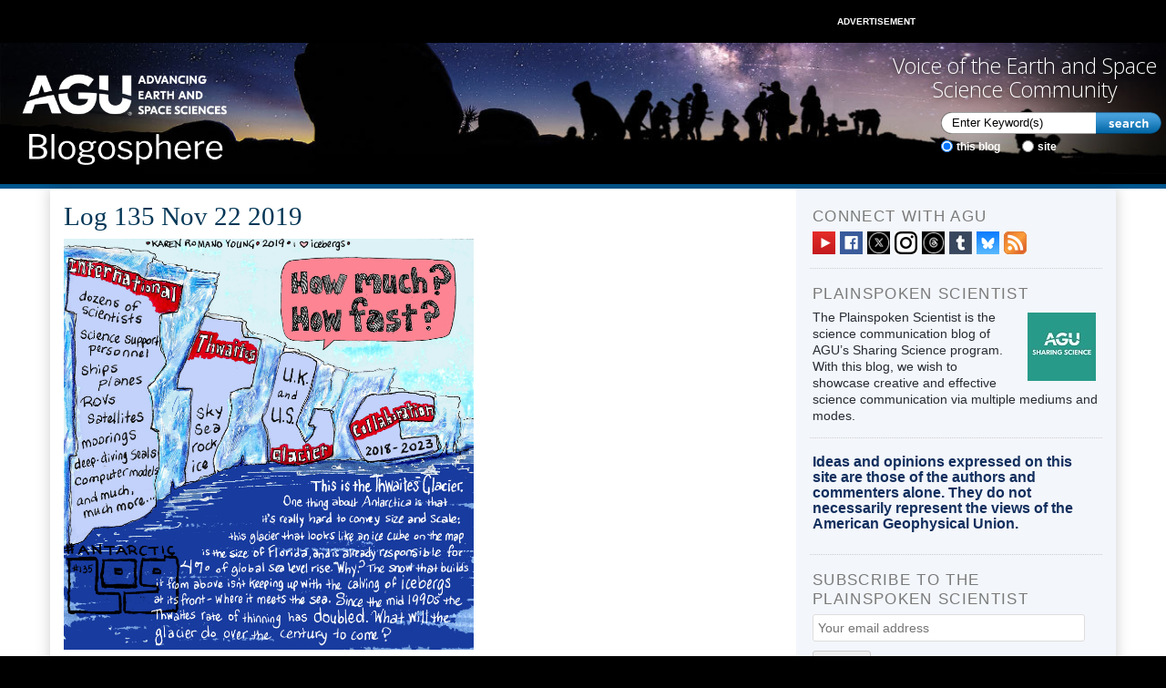

--- FILE ---
content_type: text/html; charset=UTF-8
request_url: https://blogs.agu.org/sciencecommunication/2022/01/17/antarcticlog-crossing-the-drake-passsage/log-135-nov-22-2019-2/
body_size: 12125
content:
<!DOCTYPE html>
<html lang="en-US" xmlns:fb="https://www.facebook.com/2008/fbml" xmlns:addthis="https://www.addthis.com/help/api-spec"  class="no-js no-svg">
    <head>
        <meta charset="UTF-8">
        <meta name="viewport" content="width=device-width, initial-scale=1">
        <link rel="profile" href="http://gmpg.org/xfn/11">
        <meta http-equiv="Content-Type" content="text/html; charset=UTF-8" />
        <meta name="google-site-verification" content="dd7CSbLLRz4ds3YDOu9DlpNFl32mBlYto94Oco6cFaM" />
        <title>
            Log 135 Nov 22 2019 - The Plainspoken Scientist - AGU Blogosphere        </title>
        <meta name="generator" content="WordPress 6.8.3" />
                	<style>img:is([sizes="auto" i], [sizes^="auto," i]) { contain-intrinsic-size: 3000px 1500px }</style>
	
<!-- The SEO Framework by Sybre Waaijer -->
<meta name="robots" content="noindex,max-snippet:-1,max-image-preview:large,max-video-preview:-1" />
<meta property="og:type" content="article" />
<meta property="og:locale" content="en_US" />
<meta property="og:site_name" content="The Plainspoken Scientist" />
<meta property="og:title" content="Log 135 Nov 22 2019" />
<meta property="og:url" content="https://blogs.agu.org/sciencecommunication/2022/01/17/antarcticlog-crossing-the-drake-passsage/log-135-nov-22-2019-2/" />
<meta property="og:image" content="https://blogs.agu.org/sciencecommunication/files/2022/01/Log-135-Nov-22-2019.jpg" />
<meta property="og:image:width" content="1788" />
<meta property="og:image:height" content="1791" />
<meta property="article:published_time" content="2022-01-17T19:36:11+00:00" />
<meta property="article:modified_time" content="2022-01-17T19:36:11+00:00" />
<meta name="twitter:card" content="summary_large_image" />
<meta name="twitter:title" content="Log 135 Nov 22 2019" />
<meta name="twitter:image" content="https://blogs.agu.org/sciencecommunication/files/2022/01/Log-135-Nov-22-2019.jpg" />
<script type="application/ld+json">{"@context":"https://schema.org","@graph":[{"@type":"WebSite","@id":"https://blogs.agu.org/sciencecommunication/#/schema/WebSite","url":"https://blogs.agu.org/sciencecommunication/","name":"The Plainspoken Scientist","description":"By AGU staff and collaborators","inLanguage":"en-US","potentialAction":{"@type":"SearchAction","target":{"@type":"EntryPoint","urlTemplate":"https://blogs.agu.org/sciencecommunication/search/{search_term_string}/"},"query-input":"required name=search_term_string"},"publisher":{"@type":"Organization","@id":"https://blogs.agu.org/sciencecommunication/#/schema/Organization","name":"The Plainspoken Scientist","url":"https://blogs.agu.org/sciencecommunication/","logo":{"@type":"ImageObject","url":"https://blogs.agu.org/sciencecommunication/files/2020/04/cropped-AGU_favicon-512x512-1.jpg","contentUrl":"https://blogs.agu.org/sciencecommunication/files/2020/04/cropped-AGU_favicon-512x512-1.jpg","width":512,"height":512}}},{"@type":"WebPage","@id":"https://blogs.agu.org/sciencecommunication/2022/01/17/antarcticlog-crossing-the-drake-passsage/log-135-nov-22-2019-2/","url":"https://blogs.agu.org/sciencecommunication/2022/01/17/antarcticlog-crossing-the-drake-passsage/log-135-nov-22-2019-2/","name":"Log 135 Nov 22 2019 - The Plainspoken Scientist","inLanguage":"en-US","isPartOf":{"@id":"https://blogs.agu.org/sciencecommunication/#/schema/WebSite"},"breadcrumb":{"@type":"BreadcrumbList","@id":"https://blogs.agu.org/sciencecommunication/#/schema/BreadcrumbList","itemListElement":[{"@type":"ListItem","position":1,"item":"https://blogs.agu.org/sciencecommunication/","name":"The Plainspoken Scientist"},{"@type":"ListItem","position":2,"name":"Log 135 Nov 22 2019"}]},"potentialAction":{"@type":"ReadAction","target":"https://blogs.agu.org/sciencecommunication/2022/01/17/antarcticlog-crossing-the-drake-passsage/log-135-nov-22-2019-2/"},"datePublished":"2022-01-17T19:36:11+00:00","dateModified":"2022-01-17T19:36:11+00:00","author":{"@type":"Person","@id":"https://blogs.agu.org/sciencecommunication/#/schema/Person/e7090c135fa04a26d171cc052bcfe878","name":"Shane Hanlon"}}]}</script>
<!-- / The SEO Framework by Sybre Waaijer | 4.58ms meta | 0.08ms boot -->

<link rel='dns-prefetch' href='//fonts.googleapis.com' />
<link rel="alternate" type="application/rss+xml" title="The Plainspoken Scientist &raquo; Feed" href="https://blogs.agu.org/sciencecommunication/feed/" />
<link rel="alternate" type="application/rss+xml" title="The Plainspoken Scientist &raquo; Comments Feed" href="https://blogs.agu.org/sciencecommunication/comments/feed/" />
<link rel="alternate" type="application/rss+xml" title="The Plainspoken Scientist &raquo; Log 135 Nov 22 2019 Comments Feed" href="https://blogs.agu.org/sciencecommunication/2022/01/17/antarcticlog-crossing-the-drake-passsage/log-135-nov-22-2019-2/feed/" />
<script type="text/javascript">
/* <![CDATA[ */
window._wpemojiSettings = {"baseUrl":"https:\/\/s.w.org\/images\/core\/emoji\/16.0.1\/72x72\/","ext":".png","svgUrl":"https:\/\/s.w.org\/images\/core\/emoji\/16.0.1\/svg\/","svgExt":".svg","source":{"concatemoji":"https:\/\/blogs.agu.org\/sciencecommunication\/wp-includes\/js\/wp-emoji-release.min.js?ver=6.8.3"}};
/*! This file is auto-generated */
!function(s,n){var o,i,e;function c(e){try{var t={supportTests:e,timestamp:(new Date).valueOf()};sessionStorage.setItem(o,JSON.stringify(t))}catch(e){}}function p(e,t,n){e.clearRect(0,0,e.canvas.width,e.canvas.height),e.fillText(t,0,0);var t=new Uint32Array(e.getImageData(0,0,e.canvas.width,e.canvas.height).data),a=(e.clearRect(0,0,e.canvas.width,e.canvas.height),e.fillText(n,0,0),new Uint32Array(e.getImageData(0,0,e.canvas.width,e.canvas.height).data));return t.every(function(e,t){return e===a[t]})}function u(e,t){e.clearRect(0,0,e.canvas.width,e.canvas.height),e.fillText(t,0,0);for(var n=e.getImageData(16,16,1,1),a=0;a<n.data.length;a++)if(0!==n.data[a])return!1;return!0}function f(e,t,n,a){switch(t){case"flag":return n(e,"\ud83c\udff3\ufe0f\u200d\u26a7\ufe0f","\ud83c\udff3\ufe0f\u200b\u26a7\ufe0f")?!1:!n(e,"\ud83c\udde8\ud83c\uddf6","\ud83c\udde8\u200b\ud83c\uddf6")&&!n(e,"\ud83c\udff4\udb40\udc67\udb40\udc62\udb40\udc65\udb40\udc6e\udb40\udc67\udb40\udc7f","\ud83c\udff4\u200b\udb40\udc67\u200b\udb40\udc62\u200b\udb40\udc65\u200b\udb40\udc6e\u200b\udb40\udc67\u200b\udb40\udc7f");case"emoji":return!a(e,"\ud83e\udedf")}return!1}function g(e,t,n,a){var r="undefined"!=typeof WorkerGlobalScope&&self instanceof WorkerGlobalScope?new OffscreenCanvas(300,150):s.createElement("canvas"),o=r.getContext("2d",{willReadFrequently:!0}),i=(o.textBaseline="top",o.font="600 32px Arial",{});return e.forEach(function(e){i[e]=t(o,e,n,a)}),i}function t(e){var t=s.createElement("script");t.src=e,t.defer=!0,s.head.appendChild(t)}"undefined"!=typeof Promise&&(o="wpEmojiSettingsSupports",i=["flag","emoji"],n.supports={everything:!0,everythingExceptFlag:!0},e=new Promise(function(e){s.addEventListener("DOMContentLoaded",e,{once:!0})}),new Promise(function(t){var n=function(){try{var e=JSON.parse(sessionStorage.getItem(o));if("object"==typeof e&&"number"==typeof e.timestamp&&(new Date).valueOf()<e.timestamp+604800&&"object"==typeof e.supportTests)return e.supportTests}catch(e){}return null}();if(!n){if("undefined"!=typeof Worker&&"undefined"!=typeof OffscreenCanvas&&"undefined"!=typeof URL&&URL.createObjectURL&&"undefined"!=typeof Blob)try{var e="postMessage("+g.toString()+"("+[JSON.stringify(i),f.toString(),p.toString(),u.toString()].join(",")+"));",a=new Blob([e],{type:"text/javascript"}),r=new Worker(URL.createObjectURL(a),{name:"wpTestEmojiSupports"});return void(r.onmessage=function(e){c(n=e.data),r.terminate(),t(n)})}catch(e){}c(n=g(i,f,p,u))}t(n)}).then(function(e){for(var t in e)n.supports[t]=e[t],n.supports.everything=n.supports.everything&&n.supports[t],"flag"!==t&&(n.supports.everythingExceptFlag=n.supports.everythingExceptFlag&&n.supports[t]);n.supports.everythingExceptFlag=n.supports.everythingExceptFlag&&!n.supports.flag,n.DOMReady=!1,n.readyCallback=function(){n.DOMReady=!0}}).then(function(){return e}).then(function(){var e;n.supports.everything||(n.readyCallback(),(e=n.source||{}).concatemoji?t(e.concatemoji):e.wpemoji&&e.twemoji&&(t(e.twemoji),t(e.wpemoji)))}))}((window,document),window._wpemojiSettings);
/* ]]> */
</script>
<style id='wp-emoji-styles-inline-css' type='text/css'>

	img.wp-smiley, img.emoji {
		display: inline !important;
		border: none !important;
		box-shadow: none !important;
		height: 1em !important;
		width: 1em !important;
		margin: 0 0.07em !important;
		vertical-align: -0.1em !important;
		background: none !important;
		padding: 0 !important;
	}
</style>
<link rel='stylesheet' id='wp-block-library-css' href='https://blogs.agu.org/sciencecommunication/wp-includes/css/dist/block-library/style.min.css?ver=6.8.3' type='text/css' media='all' />
<style id='classic-theme-styles-inline-css' type='text/css'>
/*! This file is auto-generated */
.wp-block-button__link{color:#fff;background-color:#32373c;border-radius:9999px;box-shadow:none;text-decoration:none;padding:calc(.667em + 2px) calc(1.333em + 2px);font-size:1.125em}.wp-block-file__button{background:#32373c;color:#fff;text-decoration:none}
</style>
<style id='global-styles-inline-css' type='text/css'>
:root{--wp--preset--aspect-ratio--square: 1;--wp--preset--aspect-ratio--4-3: 4/3;--wp--preset--aspect-ratio--3-4: 3/4;--wp--preset--aspect-ratio--3-2: 3/2;--wp--preset--aspect-ratio--2-3: 2/3;--wp--preset--aspect-ratio--16-9: 16/9;--wp--preset--aspect-ratio--9-16: 9/16;--wp--preset--color--black: #000000;--wp--preset--color--cyan-bluish-gray: #abb8c3;--wp--preset--color--white: #ffffff;--wp--preset--color--pale-pink: #f78da7;--wp--preset--color--vivid-red: #cf2e2e;--wp--preset--color--luminous-vivid-orange: #ff6900;--wp--preset--color--luminous-vivid-amber: #fcb900;--wp--preset--color--light-green-cyan: #7bdcb5;--wp--preset--color--vivid-green-cyan: #00d084;--wp--preset--color--pale-cyan-blue: #8ed1fc;--wp--preset--color--vivid-cyan-blue: #0693e3;--wp--preset--color--vivid-purple: #9b51e0;--wp--preset--gradient--vivid-cyan-blue-to-vivid-purple: linear-gradient(135deg,rgba(6,147,227,1) 0%,rgb(155,81,224) 100%);--wp--preset--gradient--light-green-cyan-to-vivid-green-cyan: linear-gradient(135deg,rgb(122,220,180) 0%,rgb(0,208,130) 100%);--wp--preset--gradient--luminous-vivid-amber-to-luminous-vivid-orange: linear-gradient(135deg,rgba(252,185,0,1) 0%,rgba(255,105,0,1) 100%);--wp--preset--gradient--luminous-vivid-orange-to-vivid-red: linear-gradient(135deg,rgba(255,105,0,1) 0%,rgb(207,46,46) 100%);--wp--preset--gradient--very-light-gray-to-cyan-bluish-gray: linear-gradient(135deg,rgb(238,238,238) 0%,rgb(169,184,195) 100%);--wp--preset--gradient--cool-to-warm-spectrum: linear-gradient(135deg,rgb(74,234,220) 0%,rgb(151,120,209) 20%,rgb(207,42,186) 40%,rgb(238,44,130) 60%,rgb(251,105,98) 80%,rgb(254,248,76) 100%);--wp--preset--gradient--blush-light-purple: linear-gradient(135deg,rgb(255,206,236) 0%,rgb(152,150,240) 100%);--wp--preset--gradient--blush-bordeaux: linear-gradient(135deg,rgb(254,205,165) 0%,rgb(254,45,45) 50%,rgb(107,0,62) 100%);--wp--preset--gradient--luminous-dusk: linear-gradient(135deg,rgb(255,203,112) 0%,rgb(199,81,192) 50%,rgb(65,88,208) 100%);--wp--preset--gradient--pale-ocean: linear-gradient(135deg,rgb(255,245,203) 0%,rgb(182,227,212) 50%,rgb(51,167,181) 100%);--wp--preset--gradient--electric-grass: linear-gradient(135deg,rgb(202,248,128) 0%,rgb(113,206,126) 100%);--wp--preset--gradient--midnight: linear-gradient(135deg,rgb(2,3,129) 0%,rgb(40,116,252) 100%);--wp--preset--font-size--small: 13px;--wp--preset--font-size--medium: 20px;--wp--preset--font-size--large: 36px;--wp--preset--font-size--x-large: 42px;--wp--preset--spacing--20: 0.44rem;--wp--preset--spacing--30: 0.67rem;--wp--preset--spacing--40: 1rem;--wp--preset--spacing--50: 1.5rem;--wp--preset--spacing--60: 2.25rem;--wp--preset--spacing--70: 3.38rem;--wp--preset--spacing--80: 5.06rem;--wp--preset--shadow--natural: 6px 6px 9px rgba(0, 0, 0, 0.2);--wp--preset--shadow--deep: 12px 12px 50px rgba(0, 0, 0, 0.4);--wp--preset--shadow--sharp: 6px 6px 0px rgba(0, 0, 0, 0.2);--wp--preset--shadow--outlined: 6px 6px 0px -3px rgba(255, 255, 255, 1), 6px 6px rgba(0, 0, 0, 1);--wp--preset--shadow--crisp: 6px 6px 0px rgba(0, 0, 0, 1);}:where(.is-layout-flex){gap: 0.5em;}:where(.is-layout-grid){gap: 0.5em;}body .is-layout-flex{display: flex;}.is-layout-flex{flex-wrap: wrap;align-items: center;}.is-layout-flex > :is(*, div){margin: 0;}body .is-layout-grid{display: grid;}.is-layout-grid > :is(*, div){margin: 0;}:where(.wp-block-columns.is-layout-flex){gap: 2em;}:where(.wp-block-columns.is-layout-grid){gap: 2em;}:where(.wp-block-post-template.is-layout-flex){gap: 1.25em;}:where(.wp-block-post-template.is-layout-grid){gap: 1.25em;}.has-black-color{color: var(--wp--preset--color--black) !important;}.has-cyan-bluish-gray-color{color: var(--wp--preset--color--cyan-bluish-gray) !important;}.has-white-color{color: var(--wp--preset--color--white) !important;}.has-pale-pink-color{color: var(--wp--preset--color--pale-pink) !important;}.has-vivid-red-color{color: var(--wp--preset--color--vivid-red) !important;}.has-luminous-vivid-orange-color{color: var(--wp--preset--color--luminous-vivid-orange) !important;}.has-luminous-vivid-amber-color{color: var(--wp--preset--color--luminous-vivid-amber) !important;}.has-light-green-cyan-color{color: var(--wp--preset--color--light-green-cyan) !important;}.has-vivid-green-cyan-color{color: var(--wp--preset--color--vivid-green-cyan) !important;}.has-pale-cyan-blue-color{color: var(--wp--preset--color--pale-cyan-blue) !important;}.has-vivid-cyan-blue-color{color: var(--wp--preset--color--vivid-cyan-blue) !important;}.has-vivid-purple-color{color: var(--wp--preset--color--vivid-purple) !important;}.has-black-background-color{background-color: var(--wp--preset--color--black) !important;}.has-cyan-bluish-gray-background-color{background-color: var(--wp--preset--color--cyan-bluish-gray) !important;}.has-white-background-color{background-color: var(--wp--preset--color--white) !important;}.has-pale-pink-background-color{background-color: var(--wp--preset--color--pale-pink) !important;}.has-vivid-red-background-color{background-color: var(--wp--preset--color--vivid-red) !important;}.has-luminous-vivid-orange-background-color{background-color: var(--wp--preset--color--luminous-vivid-orange) !important;}.has-luminous-vivid-amber-background-color{background-color: var(--wp--preset--color--luminous-vivid-amber) !important;}.has-light-green-cyan-background-color{background-color: var(--wp--preset--color--light-green-cyan) !important;}.has-vivid-green-cyan-background-color{background-color: var(--wp--preset--color--vivid-green-cyan) !important;}.has-pale-cyan-blue-background-color{background-color: var(--wp--preset--color--pale-cyan-blue) !important;}.has-vivid-cyan-blue-background-color{background-color: var(--wp--preset--color--vivid-cyan-blue) !important;}.has-vivid-purple-background-color{background-color: var(--wp--preset--color--vivid-purple) !important;}.has-black-border-color{border-color: var(--wp--preset--color--black) !important;}.has-cyan-bluish-gray-border-color{border-color: var(--wp--preset--color--cyan-bluish-gray) !important;}.has-white-border-color{border-color: var(--wp--preset--color--white) !important;}.has-pale-pink-border-color{border-color: var(--wp--preset--color--pale-pink) !important;}.has-vivid-red-border-color{border-color: var(--wp--preset--color--vivid-red) !important;}.has-luminous-vivid-orange-border-color{border-color: var(--wp--preset--color--luminous-vivid-orange) !important;}.has-luminous-vivid-amber-border-color{border-color: var(--wp--preset--color--luminous-vivid-amber) !important;}.has-light-green-cyan-border-color{border-color: var(--wp--preset--color--light-green-cyan) !important;}.has-vivid-green-cyan-border-color{border-color: var(--wp--preset--color--vivid-green-cyan) !important;}.has-pale-cyan-blue-border-color{border-color: var(--wp--preset--color--pale-cyan-blue) !important;}.has-vivid-cyan-blue-border-color{border-color: var(--wp--preset--color--vivid-cyan-blue) !important;}.has-vivid-purple-border-color{border-color: var(--wp--preset--color--vivid-purple) !important;}.has-vivid-cyan-blue-to-vivid-purple-gradient-background{background: var(--wp--preset--gradient--vivid-cyan-blue-to-vivid-purple) !important;}.has-light-green-cyan-to-vivid-green-cyan-gradient-background{background: var(--wp--preset--gradient--light-green-cyan-to-vivid-green-cyan) !important;}.has-luminous-vivid-amber-to-luminous-vivid-orange-gradient-background{background: var(--wp--preset--gradient--luminous-vivid-amber-to-luminous-vivid-orange) !important;}.has-luminous-vivid-orange-to-vivid-red-gradient-background{background: var(--wp--preset--gradient--luminous-vivid-orange-to-vivid-red) !important;}.has-very-light-gray-to-cyan-bluish-gray-gradient-background{background: var(--wp--preset--gradient--very-light-gray-to-cyan-bluish-gray) !important;}.has-cool-to-warm-spectrum-gradient-background{background: var(--wp--preset--gradient--cool-to-warm-spectrum) !important;}.has-blush-light-purple-gradient-background{background: var(--wp--preset--gradient--blush-light-purple) !important;}.has-blush-bordeaux-gradient-background{background: var(--wp--preset--gradient--blush-bordeaux) !important;}.has-luminous-dusk-gradient-background{background: var(--wp--preset--gradient--luminous-dusk) !important;}.has-pale-ocean-gradient-background{background: var(--wp--preset--gradient--pale-ocean) !important;}.has-electric-grass-gradient-background{background: var(--wp--preset--gradient--electric-grass) !important;}.has-midnight-gradient-background{background: var(--wp--preset--gradient--midnight) !important;}.has-small-font-size{font-size: var(--wp--preset--font-size--small) !important;}.has-medium-font-size{font-size: var(--wp--preset--font-size--medium) !important;}.has-large-font-size{font-size: var(--wp--preset--font-size--large) !important;}.has-x-large-font-size{font-size: var(--wp--preset--font-size--x-large) !important;}
:where(.wp-block-post-template.is-layout-flex){gap: 1.25em;}:where(.wp-block-post-template.is-layout-grid){gap: 1.25em;}
:where(.wp-block-columns.is-layout-flex){gap: 2em;}:where(.wp-block-columns.is-layout-grid){gap: 2em;}
:root :where(.wp-block-pullquote){font-size: 1.5em;line-height: 1.6;}
</style>
<link rel='stylesheet' id='agu_social_styles-css' href='https://blogs.agu.org/sciencecommunication/wp-content/plugins/agu-social/agu_social_styles.css?ver=6.8.3' type='text/css' media='all' />
<link rel='stylesheet' id='bootstrap-blogs-agu-css' href='https://blogs.agu.org/sciencecommunication/wp-content/themes/agublogs-theme/css/bootstrap.min.css?ver=3.3.7' type='text/css' media='all' />
<link rel='stylesheet' id='googlefonts-blogs-agu-css' href='https://fonts.googleapis.com/css?family=Open+Sans:300,400' type='text/css' media='all' />
<link rel='stylesheet' id='default-blogs-agu-css' href='https://blogs.agu.org/sciencecommunication/wp-content/themes/agublogs-theme/css/default.min.css?ver=1.3.10' type='text/css' media='all' />
<link rel='stylesheet' id='responsive-blogs-agu-css' href='https://blogs.agu.org/sciencecommunication/wp-content/themes/agublogs-theme/css/responsive.min.css?ver=1.3.10' type='text/css' media='all' />
<link rel='stylesheet' id='tabber-widget-agu-overrides-css' href='https://blogs.agu.org/sciencecommunication/wp-content/themes/agublogs-theme/css/tabber-overrides.css?ver=1.3.10' type='text/css' media='all' />
<link rel='stylesheet' id='addthis_all_pages-css' href='https://blogs.agu.org/sciencecommunication/wp-content/plugins/addthis/frontend/build/addthis_wordpress_public.min.css?ver=6.8.3' type='text/css' media='all' />
<script type="text/javascript" src="https://blogs.agu.org/sciencecommunication/wp-includes/js/jquery/jquery.min.js?ver=3.7.1" id="jquery-core-js"></script>
<script type="text/javascript" src="https://blogs.agu.org/sciencecommunication/wp-includes/js/jquery/jquery-migrate.min.js?ver=3.4.1" id="jquery-migrate-js"></script>
<script type="text/javascript" src="https://blogs.agu.org/sciencecommunication/wp-content/plugins/agu-wp-ga4/js/blogs.ga4.js?ver=1.0.0" id="agu_wp_ga4_blogs.agu.org-js"></script>
<link rel="https://api.w.org/" href="https://blogs.agu.org/sciencecommunication/wp-json/" /><link rel="alternate" title="JSON" type="application/json" href="https://blogs.agu.org/sciencecommunication/wp-json/wp/v2/media/14254" /><link rel="EditURI" type="application/rsd+xml" title="RSD" href="https://blogs.agu.org/sciencecommunication/xmlrpc.php?rsd" />
<link rel="alternate" title="oEmbed (JSON)" type="application/json+oembed" href="https://blogs.agu.org/sciencecommunication/wp-json/oembed/1.0/embed?url=https%3A%2F%2Fblogs.agu.org%2Fsciencecommunication%2F2022%2F01%2F17%2Fantarcticlog-crossing-the-drake-passsage%2Flog-135-nov-22-2019-2%2F" />
<link rel="alternate" title="oEmbed (XML)" type="text/xml+oembed" href="https://blogs.agu.org/sciencecommunication/wp-json/oembed/1.0/embed?url=https%3A%2F%2Fblogs.agu.org%2Fsciencecommunication%2F2022%2F01%2F17%2Fantarcticlog-crossing-the-drake-passsage%2Flog-135-nov-22-2019-2%2F&#038;format=xml" />
	<script type="text/javascript" src="http://maps.google.com/maps/api/js?sensor=false"></script>
	<style type="text/css">
        .entry-content img {max-width: 100000%; /* override */}
    </style> 
	<script data-cfasync="false" type="text/javascript">if (window.addthis_product === undefined) { window.addthis_product = "wpp"; } if (window.wp_product_version === undefined) { window.wp_product_version = "wpp-6.2.7"; } if (window.addthis_share === undefined) { window.addthis_share = {}; } if (window.addthis_config === undefined) { window.addthis_config = {"data_track_clickback":true,"ignore_server_config":true,"ui_atversion":300}; } if (window.addthis_layers === undefined) { window.addthis_layers = {}; } if (window.addthis_layers_tools === undefined) { window.addthis_layers_tools = [{"sharetoolbox":{"numPreferredServices":5,"counts":"one","size":"32px","style":"fixed","shareCountThreshold":0,"elements":".addthis_inline_share_toolbox_above,.at-above-post"}}]; } else { window.addthis_layers_tools.push({"sharetoolbox":{"numPreferredServices":5,"counts":"one","size":"32px","style":"fixed","shareCountThreshold":0,"elements":".addthis_inline_share_toolbox_above,.at-above-post"}});  } if (window.addthis_plugin_info === undefined) { window.addthis_plugin_info = {"info_status":"enabled","cms_name":"WordPress","plugin_name":"Share Buttons by AddThis","plugin_version":"6.2.7","plugin_mode":"WordPress","anonymous_profile_id":"wp-bece6b3a695ae03899ae56ea54445b99","page_info":{"template":"posts","post_type":""},"sharing_enabled_on_post_via_metabox":false}; } 
                    (function() {
                      var first_load_interval_id = setInterval(function () {
                        if (typeof window.addthis !== 'undefined') {
                          window.clearInterval(first_load_interval_id);
                          if (typeof window.addthis_layers !== 'undefined' && Object.getOwnPropertyNames(window.addthis_layers).length > 0) {
                            window.addthis.layers(window.addthis_layers);
                          }
                          if (Array.isArray(window.addthis_layers_tools)) {
                            for (i = 0; i < window.addthis_layers_tools.length; i++) {
                              window.addthis.layers(window.addthis_layers_tools[i]);
                            }
                          }
                        }
                     },1000)
                    }());
                </script> <script data-cfasync="false" type="text/javascript" src="https://s7.addthis.com/js/300/addthis_widget.js#pubid=wp-bece6b3a695ae03899ae56ea54445b99" async="async"></script><link rel="icon" href="https://blogs.agu.org/sciencecommunication/files/2020/04/cropped-AGU_favicon-512x512-1-32x32.jpg" sizes="32x32" />
<link rel="icon" href="https://blogs.agu.org/sciencecommunication/files/2020/04/cropped-AGU_favicon-512x512-1-192x192.jpg" sizes="192x192" />
<link rel="apple-touch-icon" href="https://blogs.agu.org/sciencecommunication/files/2020/04/cropped-AGU_favicon-512x512-1-180x180.jpg" />
<meta name="msapplication-TileImage" content="https://blogs.agu.org/sciencecommunication/files/2020/04/cropped-AGU_favicon-512x512-1-270x270.jpg" />
		<style type="text/css" id="wp-custom-css">
			div.addthis_toolbox{margin-bottom:15px;}
div#content{background-color:white;}

.tabber_widget div { background-color: transparent;}
.tabber_widget div ul.tabber-widget-tabs li { border:1px solid #80bde5; border-bottom:none !important; color:#353535; float:left; margin-bottom:0 !important;}
.tabber_widget div ul.tabber-widget-tabs a { margin: 0 !important;}
.tabber_widget div ul.tabber-widget-tabs a.selected, .tabber_widget div ul.tabber-widget-tabs a.selected:hover, .tabber_widget div ul.tabber-widget-tabs a:hover { background:none repeat scroll 0 0 #80bde5; border-bottom:none !important; color:#013656 !important; cursor:default; margin-bottom:0; margin-bottom:0 !important;}
.tabber_widget div ul.tabber-widget-tabs a { background:none repeat scroll 0 0 #fff; color:#353535 !important; display:block; margin: 0; margin-bottom:0 !important; padding:1px 5px; text-decoration:none !important; font-size: 8pt !important;}
.tabber_widget div .tabber-widget-content { color:#FFFFFF; text-align:left;}
.tabber_widget div .tabber-widget-content { background:url(../images/bg-tabbed-widget.png) repeat-x scroll 0 0; background-color: #fff; clear:both; color:#013656; margin:0; padding:10px 6px 6px 6px; border:1px solid #80bde5;}
.tabber_widget div .tabber-widget-content a { color:#013656;}
.tabber_widget div .tabber-widget-content { color: #308ecb;	}
.tabber_widget div a {
    color:#013656 !important;
}
.tabber_widget div .tabber-widget-content ul { list-style: disc; margin-left: 20px; 	}
.widget .tabber-widget-title { display: none;}

ul#agu-blog-widget .blog-widget-arrows{color:#57A11C; padding-left:4px}

ul#agu-blog-widget li{line-height:20px; font-weight:bold; font-size:13px; margin-bottom:5px;}

dl.gallery-item{width:20% !important;}

@media only screen and (max-width: 479px) {
	div#attachments-page h2{
		margin-top:15px !important;
	}
}

@media only screen and (min-width: 1200px) {
	div#attachments-page h2{
		margin-top:15px !important;
	}
}

@media only screen and (max-width: 450px) {
dl.gallery-item{width:15% !important;}
}

/* add space to comments */
.comment div.reply, #comments > h3{margin-bottom:20px; margin-top:20px;}
.commentlist div.comment-body{
	margin-bottom:40px;
}
div.comment-author {margin-bottom:10px;}
.comment p{margin-top:10px;}
.children li{list-style:none;}

div.social{display:none;}
#text-8{margin-top:20px}
		</style>
		<style id="sccss">/* Enter Your Custom CSS Here */

.textwidget figcaption {
    font-weight: 600;
    line-height: 1.75;
    font-size: 70%;
    text-transform: uppercase;
    text-align: right;
    margin: 0;
    color: #000000;
}</style>    </head>

    <body class="attachment wp-singular attachment-template-default single single-attachment postid-14254 attachmentid-14254 attachment-jpeg wp-theme-agublogs-theme">
	                    <figure class="agu_ad_header_region">
			<div class="wp-dfp-ad-slot" id="wp-dfp-ad-slot-Blogosphere_Leaderboard_728x90">
				<div class="wp-dfp-ad-unit wp-dfp-ad-unit-Blogosphere_Leaderboard_728x90" id="wp-dfp-ad-unit-Blogosphere_Leaderboard_728x90" data-size-mapping="Blogosphere_Leaderboard_728x90" data-adunit="Blogosphere_Leaderboard_728x90" style="display: none"></div>
			</div>                <figcaption>Advertisement</figcaption>
            </figure>
                <div id="header">
            <div class="header-inner">
                <div class="container" id="head-container">
                    <div class="row">
                        <div class="header-left">
                            <div class="logo"><a href="https://blogs.agu.org" title="Home">
                                                                            <img src="https://blogs.agu.org/sciencecommunication/wp-content/themes/agublogs-theme/images/logo.png" alt="AGU Blogosphere" />
                                                                    </a>
                            </div>
                            <div class="nav" id="primaryNav">
                                                                <div class="menu-header-menu-container"><ul id="menu-header-menu" class="menu"><li id="menu-item-2229" class="menu-item menu-item-type-post_type menu-item-object-page menu-item-home menu-item-2229"><a href="https://blogs.agu.org/">Home</a></li>
<li id="menu-item-2228" class="menu-item menu-item-type-post_type menu-item-object-page menu-item-2228"><a href="https://blogs.agu.org/blogs/">Blogs</a></li>
<li id="menu-item-2227" class="menu-item menu-item-type-post_type menu-item-object-page menu-item-2227"><a href="https://blogs.agu.org/groups/">Discussion</a></li>
<li id="menu-item-2230" class="menu-item menu-item-type-post_type menu-item-object-page menu-item-2230"><a href="https://blogs.agu.org/about-the-blogosphere/">About</a></li>
</ul></div>                                                            </div>

                        </div>
                        <div class="header-right">
                            <div class="clear"></div>
                                                                                        <h3 class="header-title">Voice of the Earth and Space Science Community</h3>
                            

                            <div class="header-search">
                                <div class="headersearch"></div>
                                <div class="search">
                                    <form action="https://blogs.agu.org/sciencecommunication/" method="get">
                                        <input type="text" value="Enter Keyword(s)" onblur=" if (this.value == '')
                                                        this.value = 'Enter Keyword(s)';" onfocus=" if (this.value == 'Enter Keyword(s)')
                                                                    this.value = '';" class="s" id="s" name="s" />
                                        <input type="image" name="submit" id="submit" src="https://blogs.agu.org/sciencecommunication/wp-content/themes/agublogs-theme/images/btn-search.png" alt="Search"  />
                                        <br class="clearfloat" />
                                                                                    <p>
                                                <input type="radio" name="mswhere" id="blog" value="blog" checked="checked" />
                                                <label for="blog">This blog</label>
                                                <input type="radio" name="mswhere" id="global" value="all"  />
                                                <label for="global">Site</label>
                                            </p>
                                                                            </form>
                                </div>
                            </div>
                        </div>

                    </div>
                </div>
            </div>
        </div>
                <div class="main">
            <div class="container">
                <div class="row">
                    <div class="wrapper"><div class="col-xs-7 col-sm-6 col-lg-8 left-content">
    <div id="content">


        <div class="page dynamic" id="attachments-page">

            

                                        
                    <div class="post" id="post-14254">

                        <h2 class="pagetitle">Log 135 Nov 22 2019</h2>

                        <div class="entry">
                            <p class="smallattachment"><a href='https://blogs.agu.org/sciencecommunication/files/2022/01/Log-135-Nov-22-2019.jpg' title='Log 135 Nov 22 2019'><img src='https://blogs.agu.org/sciencecommunication/files/2022/01/Log-135-Nov-22-2019.jpg' title='Log 135 Nov 22 2019' alt='Log 135 Nov 22 2019' width='450' /></a><!--<br />Log-135-Nov-22-2019.jpg--></p>

                            <div class="at-above-post addthis_tool" data-url="https://blogs.agu.org/sciencecommunication/2022/01/17/antarcticlog-crossing-the-drake-passsage/log-135-nov-22-2019-2/"></div><!-- AddThis Advanced Settings above via filter on the_content --><!-- AddThis Advanced Settings below via filter on the_content --><!-- AddThis Advanced Settings generic via filter on the_content --><!-- AddThis Share Buttons above via filter on the_content --><!-- AddThis Share Buttons below via filter on the_content --><div class="at-below-post addthis_tool" data-url="https://blogs.agu.org/sciencecommunication/2022/01/17/antarcticlog-crossing-the-drake-passsage/log-135-nov-22-2019-2/"></div><!-- AddThis Share Buttons generic via filter on the_content -->
                                </div>

                    </div>

            </div>


    </div>
</div>
<div id="sidebar">
    <div id="text-8" class="widget widget_text"><h3 class="widgettitle">Connect with AGU</h3>			<div class="textwidget"><div id='agu_social'><a class='blogs-social' id='blogs-youtube' href='https://www.youtube.com/@AGUvideos'><img src='https://blogs.agu.org/sciencecommunication/wp-content/plugins/agu-social/blogs/blogs.youtube.png' alt='YouTube social media icon.' /></a><a class='blogs-social' id='blogs-facebook' href='https://www.facebook.com/AmericanGeophysicalUnion'><img src='https://blogs.agu.org/sciencecommunication/wp-content/plugins/agu-social/blogs/blogs.facebook.png' alt='Facebook social media icon.' /></a><a class='blogs-social' id='blogs-x' href='https://x.com/theAGU'><img src='https://blogs.agu.org/sciencecommunication/wp-content/plugins/agu-social/blogs/blogs.x.png' alt='X social media icon.' /></a><a class='blogs-social' id='blogs-instagram' href='https://instagram.com/americangeophysicalunion'><img src='https://blogs.agu.org/sciencecommunication/wp-content/plugins/agu-social/blogs/blogs.instagram.jpg' alt='Instagram social media icon.' /></a><a class='blogs-social' id='blogs-threads' href='https://www.threads.net/@americangeophysicalunion'><img src='https://blogs.agu.org/sciencecommunication/wp-content/plugins/agu-social/blogs/blogs.threads.png' alt='Threads social media icon.' /></a><a class='blogs-social' id='blogs-tumblr' href='https://americangeophysicalunion.tumblr.com/'><img src='https://blogs.agu.org/sciencecommunication/wp-content/plugins/agu-social/blogs/blogs.tumblr.png' alt='Tumblr social media icon.' /></a><a class='blogs-social' id='blogs-bluesky' href='https://bsky.app/profile/agu.org'><img src='https://blogs.agu.org/sciencecommunication/wp-content/plugins/agu-social/blogs/blogs.bluesky.png' alt='Bluesky social media icon.' /></a><a class='blogs-social' id='blogs-rss' href='https://blogs.agu.org/feed'><img src='https://blogs.agu.org/sciencecommunication/wp-content/plugins/agu-social/blogs/blogs.rss.png' alt='Really Simple Syndication (RSS) social media icon.' /></a></div>
</div>
		</div><div id="text-2" class="widget widget_text"><h3 class="widgettitle">Plainspoken Scientist</h3>			<div class="textwidget"><img src="https://blogs.agu.org/sciencecommunication/files/2020/08/S2_Profile.jpg" class="alignright bio-pic" /> The Plainspoken Scientist is the science communication blog of AGU’s Sharing Science program. With this blog, we wish to showcase creative and effective science communication via multiple mediums and modes.</div>
		</div><div id="text-4" class="widget widget_text">			<div class="textwidget"><h4><strong><font color="#122F5E">Ideas and opinions expressed on this site are those of the authors and commenters alone. They do not necessarily represent the views of the American Geophysical Union.</font></strong></h4></div>
		</div><div id="mc4wp_form_widget-2" class="widget widget_mc4wp_form_widget"><h3 class="widgettitle">Subscribe to the Plainspoken Scientist</h3><script>(function() {
	window.mc4wp = window.mc4wp || {
		listeners: [],
		forms: {
			on: function(evt, cb) {
				window.mc4wp.listeners.push(
					{
						event   : evt,
						callback: cb
					}
				);
			}
		}
	}
})();
</script><!-- Mailchimp for WordPress v4.11.1 - https://wordpress.org/plugins/mailchimp-for-wp/ --><form id="mc4wp-form-1" class="mc4wp-form mc4wp-form-7983" method="post" data-id="7983" data-name="Subscribe-plainspoken-scientist" ><div class="mc4wp-form-fields"><p>
	<input type="email" name="EMAIL" placeholder="Your email address" required />
</p>

<p>
	<input type="submit" value="Sign up" />
</p></div><label style="display: none !important;">Leave this field empty if you're human: <input type="text" name="_mc4wp_honeypot" value="" tabindex="-1" autocomplete="off" /></label><input type="hidden" name="_mc4wp_timestamp" value="1769783829" /><input type="hidden" name="_mc4wp_form_id" value="7983" /><input type="hidden" name="_mc4wp_form_element_id" value="mc4wp-form-1" /><div class="mc4wp-response"></div></form><!-- / Mailchimp for WordPress Plugin --></div><div id="linkcat-2" class="widget widget_links"><h3 class="widgettitle">Blogroll</h3>
	<ul class='xoxo blogroll'>
<li><a href="http://blog.coturnix.org/">A Blog Around The Clock</a></li>
<li><a href="http://bigthink.com/blogs/age-of-engagement">Age of Engagement</a></li>
<li><a href="http://mcshanahan.wordpress.com/" target="_blank">Boundary Vision</a></li>
<li><a href="http://unidentifiedspecimen88.blogspot.com/" target="_blank">Communicating Geoscience</a></li>
<li><a href="http://www.scilogs.com/communication_breakdown/">Communication Breakdown</a></li>
<li><a href="http://www.dontgetcaught.biz/">Don&#8217;t Get Caught</a></li>
<li><a href="http://serc.carleton.edu/earthandmind/index.html" target="_blank">Earth and Mind</a></li>
<li><a href="http://researchnews.osu.edu/blog/?cat=13">On Research</a></li>
<li><a href="http://researchexplainer.com/">Research Explainer</a></li>
<li><a href="http://thebenshi.com/">The Benshi</a></li>
<li><a href="http://scienceofblogging.com/" target="_blank">The Science of Blogging</a></li>

	</ul>
</div>
<div id="custom_html-2" class="widget_text widget widget_custom_html"><h3 class="widgettitle">AGU Blogs</h3><div class="textwidget custom-html-widget"><ul id="agu-blog-widget">
<li><a href="https://eos.org/ed-vox">Editors' Vox<span class="more-arrow">&gt;&gt;</span></a></li>
<li><a href="https://fromtheprow.agu.org">From The Prow<span class="more-arrow">&gt;&gt;</span></a></li>
<li><a href="https://blogs.agu.org/geospace">Geospace<span class="more-arrow">&gt;&gt;</span></a></li>
<li><a href="https://thebridge.agu.org">The Bridge: Connecting Science and Policy<span class="more-arrow">&gt;&gt;</span></a></li>
<li><a href="https://eos.org/landslide-blog">The Landslide Blog<span class="more-arrow">&gt;&gt;</span></a></li>
<li><a href="https://blogs.agu.org/sciencecommunication">The Plainspoken Scientist <span class="more-arrow">&gt;&gt;</span></a></li>
<li><a href="https://thirdpodfromthesun.com">Third Pod from the Sun<span class="more-arrow">&gt;&gt;</span></a></li>
<li><a href="https://thrivingearthexchange.org/blog">Thriving Earth Exchange<span class="more-arrow">&gt;&gt;</span></a></li>
</ul></div></div><div id="categories-2" class="widget widget_categories"><h3 class="widgettitle">Categories</h3><form action="https://blogs.agu.org/sciencecommunication" method="get"><label class="screen-reader-text" for="cat">Categories</label><select  name='cat' id='cat' class='postform'>
	<option value='-1'>Select Category</option>
	<option class="level-0" value="4718">AGU Centennial&nbsp;&nbsp;(3)</option>
	<option class="level-0" value="98">AGU Chapman Conference on Communicating Climate Science&nbsp;&nbsp;(1)</option>
	<option class="level-0" value="163">AGU Fall Meeting&nbsp;&nbsp;(45)</option>
	<option class="level-0" value="8896">AGU Rocks&nbsp;&nbsp;(15)</option>
	<option class="level-0" value="99">AGU Science Policy Conference&nbsp;&nbsp;(2)</option>
	<option class="level-0" value="9660">Antarctic Log&nbsp;&nbsp;(115)</option>
	<option class="level-0" value="3">blogging&nbsp;&nbsp;(87)</option>
	<option class="level-0" value="9661">Careers&nbsp;&nbsp;(3)</option>
	<option class="level-0" value="4105">Citizen Science&nbsp;&nbsp;(7)</option>
	<option class="level-0" value="61">Climate science communication&nbsp;&nbsp;(144)</option>
	<option class="level-0" value="8679">Community Science&nbsp;&nbsp;(10)</option>
	<option class="level-0" value="207">Congressional Science Fellowship&nbsp;&nbsp;(2)</option>
	<option class="level-0" value="200">Drawn to Geoscience&nbsp;&nbsp;(37)</option>
	<option class="level-0" value="4">Education&nbsp;&nbsp;(278)</option>
	<option class="level-0" value="209">Fall Meeting Cartoons&nbsp;&nbsp;(16)</option>
	<option class="level-0" value="493">FM Cartoons&nbsp;&nbsp;(3)</option>
	<option class="level-0" value="100">Mass Media Fellowship&nbsp;&nbsp;(12)</option>
	<option class="level-0" value="5">Media/Press&nbsp;&nbsp;(56)</option>
	<option class="level-0" value="78">Online outreach&nbsp;&nbsp;(280)</option>
	<option class="level-0" value="8602">Plain Language Summary&nbsp;&nbsp;(4)</option>
	<option class="level-0" value="3178">Podcast&nbsp;&nbsp;(17)</option>
	<option class="level-0" value="4943">Popular science&nbsp;&nbsp;(167)</option>
	<option class="level-0" value="6">Public&nbsp;&nbsp;(162)</option>
	<option class="level-0" value="70">Public outreach&nbsp;&nbsp;(393)</option>
	<option class="level-0" value="9668">Quilt Your Science&nbsp;&nbsp;(2)</option>
	<option class="level-0" value="8883">Remote Learning&nbsp;&nbsp;(11)</option>
	<option class="level-0" value="9662">Rhyme Your Research&nbsp;&nbsp;(7)</option>
	<option class="level-0" value="171">SciArt&nbsp;&nbsp;(238)</option>
	<option class="level-0" value="168">SciComm&nbsp;&nbsp;(444)</option>
	<option class="level-0" value="698">SciComm Action&nbsp;&nbsp;(49)</option>
	<option class="level-0" value="7">Science and art&nbsp;&nbsp;(253)</option>
	<option class="level-0" value="138">science and society&nbsp;&nbsp;(317)</option>
	<option class="level-0" value="55">Science in plain English&nbsp;&nbsp;(215)</option>
	<option class="level-0" value="6180">Science of Sharing Science&nbsp;&nbsp;(8)</option>
	<option class="level-0" value="64">science policy&nbsp;&nbsp;(71)</option>
	<option class="level-0" value="9667">Sharing SciArt&nbsp;&nbsp;(5)</option>
	<option class="level-0" value="7867">Sharing Science Community&nbsp;&nbsp;(2)</option>
	<option class="level-0" value="82">Social media&nbsp;&nbsp;(66)</option>
	<option class="level-0" value="3417">Storytelling&nbsp;&nbsp;(211)</option>
	<option class="level-0" value="196">Student Blog Series&nbsp;&nbsp;(39)</option>
	<option class="level-0" value="180">Students&nbsp;&nbsp;(94)</option>
	<option class="level-0" value="1">Uncategorized&nbsp;&nbsp;(50)</option>
	<option class="level-0" value="134">Video&nbsp;&nbsp;(45)</option>
	<option class="level-0" value="8882">Virtual&nbsp;&nbsp;(10)</option>
	<option class="level-0" value="125">Visuals&nbsp;&nbsp;(232)</option>
	<option class="level-0" value="4689">Voices for Science&nbsp;&nbsp;(16)</option>
</select>
</form><script type="text/javascript">
/* <![CDATA[ */

(function() {
	var dropdown = document.getElementById( "cat" );
	function onCatChange() {
		if ( dropdown.options[ dropdown.selectedIndex ].value > 0 ) {
			dropdown.parentNode.submit();
		}
	}
	dropdown.onchange = onCatChange;
})();

/* ]]> */
</script>
</div><div id="archives-2" class="widget widget_archive"><h3 class="widgettitle">Archives</h3>		<label class="screen-reader-text" for="archives-dropdown-2">Archives</label>
		<select id="archives-dropdown-2" name="archive-dropdown">
			
			<option value="">Select Month</option>
				<option value='https://blogs.agu.org/sciencecommunication/2023/06/'> June 2023 </option>
	<option value='https://blogs.agu.org/sciencecommunication/2023/04/'> April 2023 </option>
	<option value='https://blogs.agu.org/sciencecommunication/2023/03/'> March 2023 </option>
	<option value='https://blogs.agu.org/sciencecommunication/2023/02/'> February 2023 </option>
	<option value='https://blogs.agu.org/sciencecommunication/2023/01/'> January 2023 </option>
	<option value='https://blogs.agu.org/sciencecommunication/2022/12/'> December 2022 </option>
	<option value='https://blogs.agu.org/sciencecommunication/2022/11/'> November 2022 </option>
	<option value='https://blogs.agu.org/sciencecommunication/2022/10/'> October 2022 </option>
	<option value='https://blogs.agu.org/sciencecommunication/2022/09/'> September 2022 </option>
	<option value='https://blogs.agu.org/sciencecommunication/2022/08/'> August 2022 </option>
	<option value='https://blogs.agu.org/sciencecommunication/2022/07/'> July 2022 </option>
	<option value='https://blogs.agu.org/sciencecommunication/2022/06/'> June 2022 </option>
	<option value='https://blogs.agu.org/sciencecommunication/2022/05/'> May 2022 </option>
	<option value='https://blogs.agu.org/sciencecommunication/2022/04/'> April 2022 </option>
	<option value='https://blogs.agu.org/sciencecommunication/2022/03/'> March 2022 </option>
	<option value='https://blogs.agu.org/sciencecommunication/2022/02/'> February 2022 </option>
	<option value='https://blogs.agu.org/sciencecommunication/2022/01/'> January 2022 </option>
	<option value='https://blogs.agu.org/sciencecommunication/2021/12/'> December 2021 </option>
	<option value='https://blogs.agu.org/sciencecommunication/2021/11/'> November 2021 </option>
	<option value='https://blogs.agu.org/sciencecommunication/2021/10/'> October 2021 </option>
	<option value='https://blogs.agu.org/sciencecommunication/2021/09/'> September 2021 </option>
	<option value='https://blogs.agu.org/sciencecommunication/2021/08/'> August 2021 </option>
	<option value='https://blogs.agu.org/sciencecommunication/2021/07/'> July 2021 </option>
	<option value='https://blogs.agu.org/sciencecommunication/2021/06/'> June 2021 </option>
	<option value='https://blogs.agu.org/sciencecommunication/2021/05/'> May 2021 </option>
	<option value='https://blogs.agu.org/sciencecommunication/2021/04/'> April 2021 </option>
	<option value='https://blogs.agu.org/sciencecommunication/2021/03/'> March 2021 </option>
	<option value='https://blogs.agu.org/sciencecommunication/2021/02/'> February 2021 </option>
	<option value='https://blogs.agu.org/sciencecommunication/2021/01/'> January 2021 </option>
	<option value='https://blogs.agu.org/sciencecommunication/2020/12/'> December 2020 </option>
	<option value='https://blogs.agu.org/sciencecommunication/2020/11/'> November 2020 </option>
	<option value='https://blogs.agu.org/sciencecommunication/2020/10/'> October 2020 </option>
	<option value='https://blogs.agu.org/sciencecommunication/2020/09/'> September 2020 </option>
	<option value='https://blogs.agu.org/sciencecommunication/2020/08/'> August 2020 </option>
	<option value='https://blogs.agu.org/sciencecommunication/2020/07/'> July 2020 </option>
	<option value='https://blogs.agu.org/sciencecommunication/2020/06/'> June 2020 </option>
	<option value='https://blogs.agu.org/sciencecommunication/2020/05/'> May 2020 </option>
	<option value='https://blogs.agu.org/sciencecommunication/2020/04/'> April 2020 </option>
	<option value='https://blogs.agu.org/sciencecommunication/2020/03/'> March 2020 </option>
	<option value='https://blogs.agu.org/sciencecommunication/2020/02/'> February 2020 </option>
	<option value='https://blogs.agu.org/sciencecommunication/2020/01/'> January 2020 </option>
	<option value='https://blogs.agu.org/sciencecommunication/2019/12/'> December 2019 </option>
	<option value='https://blogs.agu.org/sciencecommunication/2019/11/'> November 2019 </option>
	<option value='https://blogs.agu.org/sciencecommunication/2019/10/'> October 2019 </option>
	<option value='https://blogs.agu.org/sciencecommunication/2019/09/'> September 2019 </option>
	<option value='https://blogs.agu.org/sciencecommunication/2019/08/'> August 2019 </option>
	<option value='https://blogs.agu.org/sciencecommunication/2019/07/'> July 2019 </option>
	<option value='https://blogs.agu.org/sciencecommunication/2019/06/'> June 2019 </option>
	<option value='https://blogs.agu.org/sciencecommunication/2019/05/'> May 2019 </option>
	<option value='https://blogs.agu.org/sciencecommunication/2019/04/'> April 2019 </option>
	<option value='https://blogs.agu.org/sciencecommunication/2019/03/'> March 2019 </option>
	<option value='https://blogs.agu.org/sciencecommunication/2019/02/'> February 2019 </option>
	<option value='https://blogs.agu.org/sciencecommunication/2019/01/'> January 2019 </option>
	<option value='https://blogs.agu.org/sciencecommunication/2018/12/'> December 2018 </option>
	<option value='https://blogs.agu.org/sciencecommunication/2018/11/'> November 2018 </option>
	<option value='https://blogs.agu.org/sciencecommunication/2018/10/'> October 2018 </option>
	<option value='https://blogs.agu.org/sciencecommunication/2018/09/'> September 2018 </option>
	<option value='https://blogs.agu.org/sciencecommunication/2018/08/'> August 2018 </option>
	<option value='https://blogs.agu.org/sciencecommunication/2018/07/'> July 2018 </option>
	<option value='https://blogs.agu.org/sciencecommunication/2018/06/'> June 2018 </option>
	<option value='https://blogs.agu.org/sciencecommunication/2018/05/'> May 2018 </option>
	<option value='https://blogs.agu.org/sciencecommunication/2018/04/'> April 2018 </option>
	<option value='https://blogs.agu.org/sciencecommunication/2018/03/'> March 2018 </option>
	<option value='https://blogs.agu.org/sciencecommunication/2018/02/'> February 2018 </option>
	<option value='https://blogs.agu.org/sciencecommunication/2018/01/'> January 2018 </option>
	<option value='https://blogs.agu.org/sciencecommunication/2017/12/'> December 2017 </option>
	<option value='https://blogs.agu.org/sciencecommunication/2017/11/'> November 2017 </option>
	<option value='https://blogs.agu.org/sciencecommunication/2017/10/'> October 2017 </option>
	<option value='https://blogs.agu.org/sciencecommunication/2017/09/'> September 2017 </option>
	<option value='https://blogs.agu.org/sciencecommunication/2017/08/'> August 2017 </option>
	<option value='https://blogs.agu.org/sciencecommunication/2017/07/'> July 2017 </option>
	<option value='https://blogs.agu.org/sciencecommunication/2017/06/'> June 2017 </option>
	<option value='https://blogs.agu.org/sciencecommunication/2017/05/'> May 2017 </option>
	<option value='https://blogs.agu.org/sciencecommunication/2017/04/'> April 2017 </option>
	<option value='https://blogs.agu.org/sciencecommunication/2017/03/'> March 2017 </option>
	<option value='https://blogs.agu.org/sciencecommunication/2017/02/'> February 2017 </option>
	<option value='https://blogs.agu.org/sciencecommunication/2017/01/'> January 2017 </option>
	<option value='https://blogs.agu.org/sciencecommunication/2016/12/'> December 2016 </option>
	<option value='https://blogs.agu.org/sciencecommunication/2016/11/'> November 2016 </option>
	<option value='https://blogs.agu.org/sciencecommunication/2016/10/'> October 2016 </option>
	<option value='https://blogs.agu.org/sciencecommunication/2016/09/'> September 2016 </option>
	<option value='https://blogs.agu.org/sciencecommunication/2016/08/'> August 2016 </option>
	<option value='https://blogs.agu.org/sciencecommunication/2016/07/'> July 2016 </option>
	<option value='https://blogs.agu.org/sciencecommunication/2016/06/'> June 2016 </option>
	<option value='https://blogs.agu.org/sciencecommunication/2016/05/'> May 2016 </option>
	<option value='https://blogs.agu.org/sciencecommunication/2016/04/'> April 2016 </option>
	<option value='https://blogs.agu.org/sciencecommunication/2016/03/'> March 2016 </option>
	<option value='https://blogs.agu.org/sciencecommunication/2016/02/'> February 2016 </option>
	<option value='https://blogs.agu.org/sciencecommunication/2016/01/'> January 2016 </option>
	<option value='https://blogs.agu.org/sciencecommunication/2015/12/'> December 2015 </option>
	<option value='https://blogs.agu.org/sciencecommunication/2015/11/'> November 2015 </option>
	<option value='https://blogs.agu.org/sciencecommunication/2015/10/'> October 2015 </option>
	<option value='https://blogs.agu.org/sciencecommunication/2015/07/'> July 2015 </option>
	<option value='https://blogs.agu.org/sciencecommunication/2015/06/'> June 2015 </option>
	<option value='https://blogs.agu.org/sciencecommunication/2015/05/'> May 2015 </option>
	<option value='https://blogs.agu.org/sciencecommunication/2015/04/'> April 2015 </option>
	<option value='https://blogs.agu.org/sciencecommunication/2015/03/'> March 2015 </option>
	<option value='https://blogs.agu.org/sciencecommunication/2015/02/'> February 2015 </option>
	<option value='https://blogs.agu.org/sciencecommunication/2014/12/'> December 2014 </option>
	<option value='https://blogs.agu.org/sciencecommunication/2014/11/'> November 2014 </option>
	<option value='https://blogs.agu.org/sciencecommunication/2014/10/'> October 2014 </option>
	<option value='https://blogs.agu.org/sciencecommunication/2014/08/'> August 2014 </option>
	<option value='https://blogs.agu.org/sciencecommunication/2014/07/'> July 2014 </option>
	<option value='https://blogs.agu.org/sciencecommunication/2014/06/'> June 2014 </option>
	<option value='https://blogs.agu.org/sciencecommunication/2014/05/'> May 2014 </option>
	<option value='https://blogs.agu.org/sciencecommunication/2014/04/'> April 2014 </option>
	<option value='https://blogs.agu.org/sciencecommunication/2014/03/'> March 2014 </option>
	<option value='https://blogs.agu.org/sciencecommunication/2014/02/'> February 2014 </option>
	<option value='https://blogs.agu.org/sciencecommunication/2014/01/'> January 2014 </option>
	<option value='https://blogs.agu.org/sciencecommunication/2013/12/'> December 2013 </option>
	<option value='https://blogs.agu.org/sciencecommunication/2013/11/'> November 2013 </option>
	<option value='https://blogs.agu.org/sciencecommunication/2013/10/'> October 2013 </option>
	<option value='https://blogs.agu.org/sciencecommunication/2013/08/'> August 2013 </option>
	<option value='https://blogs.agu.org/sciencecommunication/2013/07/'> July 2013 </option>
	<option value='https://blogs.agu.org/sciencecommunication/2013/06/'> June 2013 </option>
	<option value='https://blogs.agu.org/sciencecommunication/2013/05/'> May 2013 </option>
	<option value='https://blogs.agu.org/sciencecommunication/2013/04/'> April 2013 </option>
	<option value='https://blogs.agu.org/sciencecommunication/2013/03/'> March 2013 </option>
	<option value='https://blogs.agu.org/sciencecommunication/2013/02/'> February 2013 </option>
	<option value='https://blogs.agu.org/sciencecommunication/2012/11/'> November 2012 </option>
	<option value='https://blogs.agu.org/sciencecommunication/2012/07/'> July 2012 </option>
	<option value='https://blogs.agu.org/sciencecommunication/2012/06/'> June 2012 </option>
	<option value='https://blogs.agu.org/sciencecommunication/2012/04/'> April 2012 </option>
	<option value='https://blogs.agu.org/sciencecommunication/2012/03/'> March 2012 </option>
	<option value='https://blogs.agu.org/sciencecommunication/2012/01/'> January 2012 </option>
	<option value='https://blogs.agu.org/sciencecommunication/2011/11/'> November 2011 </option>
	<option value='https://blogs.agu.org/sciencecommunication/2011/10/'> October 2011 </option>
	<option value='https://blogs.agu.org/sciencecommunication/2011/09/'> September 2011 </option>
	<option value='https://blogs.agu.org/sciencecommunication/2011/07/'> July 2011 </option>
	<option value='https://blogs.agu.org/sciencecommunication/2011/06/'> June 2011 </option>
	<option value='https://blogs.agu.org/sciencecommunication/2011/04/'> April 2011 </option>
	<option value='https://blogs.agu.org/sciencecommunication/2011/03/'> March 2011 </option>
	<option value='https://blogs.agu.org/sciencecommunication/2011/02/'> February 2011 </option>
	<option value='https://blogs.agu.org/sciencecommunication/2011/01/'> January 2011 </option>
	<option value='https://blogs.agu.org/sciencecommunication/2010/12/'> December 2010 </option>
	<option value='https://blogs.agu.org/sciencecommunication/2010/11/'> November 2010 </option>
	<option value='https://blogs.agu.org/sciencecommunication/2010/10/'> October 2010 </option>
	<option value='https://blogs.agu.org/sciencecommunication/2010/09/'> September 2010 </option>
	<option value='https://blogs.agu.org/sciencecommunication/2010/08/'> August 2010 </option>
	<option value='https://blogs.agu.org/sciencecommunication/2010/07/'> July 2010 </option>
	<option value='https://blogs.agu.org/sciencecommunication/2010/06/'> June 2010 </option>
	<option value='https://blogs.agu.org/sciencecommunication/2010/05/'> May 2010 </option>
	<option value='https://blogs.agu.org/sciencecommunication/2010/04/'> April 2010 </option>
	<option value='https://blogs.agu.org/sciencecommunication/2010/03/'> March 2010 </option>
	<option value='https://blogs.agu.org/sciencecommunication/2010/01/'> January 2010 </option>

		</select>

			<script type="text/javascript">
/* <![CDATA[ */

(function() {
	var dropdown = document.getElementById( "archives-dropdown-2" );
	function onSelectChange() {
		if ( dropdown.options[ dropdown.selectedIndex ].value !== '' ) {
			document.location.href = this.options[ this.selectedIndex ].value;
		}
	}
	dropdown.onchange = onSelectChange;
})();

/* ]]> */
</script>
</div><div id="text-7" class="widget widget_text">			<div class="textwidget">
			<div class="wp-dfp-ad-slot" id="wp-dfp-ad-slot-Blogosphere_MRectangle_300x250">
				<div class="wp-dfp-ad-unit wp-dfp-ad-unit-Blogosphere_MRectangle_300x250" id="wp-dfp-ad-unit-Blogosphere_MRectangle_300x250" data-size-mapping="Blogosphere_MRectangle_300x250" data-adunit="Blogosphere_MRectangle_300x250" style="display: none"></div>
			</div>
<figcaption>ADVERTISEMENT</figcaption></div>
		</div></div>

<div class="clear"></div>
</div>
</div>
</div>
<div class="footer">
        <div class="container">
        <div class="row">
            <div class="copyright">&copy; 2026 <a href="https://www.agu.org" target="_blank">American Geophysical Union</a>. All rights reserved.</div>
            <div class="nav">
                <div class="menu-footer-menu-container"><ul id="menu-footer-menu" class="menu"><li id="menu-item-129098" class="menu-item menu-item-type-post_type menu-item-object-page menu-item-129098"><a href="https://blogs.agu.org/about-the-blogosphere/">About</a></li>
<li id="menu-item-129108" class="menu-item menu-item-type-post_type menu-item-object-page menu-item-129108"><a href="https://blogs.agu.org/contact-agu/">Contact AGU</a></li>
<li id="menu-item-2251" class="menu-item menu-item-type-post_type menu-item-object-page menu-item-2251"><a href="https://blogs.agu.org/terms-of-use/">Terms of Use</a></li>
<li id="menu-item-326669" class="menu-item menu-item-type-custom menu-item-object-custom menu-item-326669"><a href="https://www.agu.org/Privacy-Policy">Privacy Policy</a></li>
</ul></div>                <br class="clearfloat" />
            </div>
        </div>
            </div>

    <script type="speculationrules">
{"prefetch":[{"source":"document","where":{"and":[{"href_matches":"\/sciencecommunication\/*"},{"not":{"href_matches":["\/sciencecommunication\/wp-*.php","\/sciencecommunication\/wp-admin\/*","\/sciencecommunication\/files\/*","\/sciencecommunication\/wp-content\/*","\/sciencecommunication\/wp-content\/plugins\/*","\/sciencecommunication\/wp-content\/themes\/agublogs-theme\/*","\/sciencecommunication\/*\\?(.+)"]}},{"not":{"selector_matches":"a[rel~=\"nofollow\"]"}},{"not":{"selector_matches":".no-prefetch, .no-prefetch a"}}]},"eagerness":"conservative"}]}
</script>
<script>(function() {function maybePrefixUrlField () {
  const value = this.value.trim()
  if (value !== '' && value.indexOf('http') !== 0) {
    this.value = 'http://' + value
  }
}

const urlFields = document.querySelectorAll('.mc4wp-form input[type="url"]')
for (let j = 0; j < urlFields.length; j++) {
  urlFields[j].addEventListener('blur', maybePrefixUrlField)
}
})();</script><script type="text/javascript" src="https://blogs.agu.org/sciencecommunication/wp-content/themes/agublogs-theme/js/menu.js?ver=1.0.0" id="menu-agu-js"></script>
<script type="text/javascript" src="https://blogs.agu.org/sciencecommunication/wp-content/plugins/agu-marketo/marketo-agu.js?ver=6.8.3" id="marketo-agu-js"></script>
<script type="text/javascript" src="https://blogs.agu.org/sciencecommunication/wp-content/plugins/agu-wp-dfp/js/jquery.dfp.js?ver=2.1.0" id="jquery-dfp-js"></script>
<script type="text/javascript" id="wp-dfp-js-extra">
/* <![CDATA[ */
var wpdfp = {"network":"79039190","targeting":{"post_name":"log-135-nov-22-2019-2","post_title":"Log 135 Nov 22 2019","post_id":"14254","post_type":"attachment"},"slots":{"Blogosphere_MRectangle_300x250":{"300":[[300,250]]},"Blogosphere_Leaderboard_728x90":{"728":[[728,90]]}},"messages":{"noNetworkCode":null}};
/* ]]> */
</script>
<script type="text/javascript" src="https://blogs.agu.org/sciencecommunication/wp-content/plugins/agu-wp-dfp/js/wp-dfp.js?ver=2.0.0" id="wp-dfp-js"></script>
<script type="text/javascript" defer src="https://blogs.agu.org/sciencecommunication/wp-content/plugins/mailchimp-for-wp/assets/js/forms.js?ver=4.11.1" id="mc4wp-forms-api-js"></script>

</body></html>

--- FILE ---
content_type: text/html; charset=utf-8
request_url: https://www.google.com/recaptcha/api2/aframe
body_size: 268
content:
<!DOCTYPE HTML><html><head><meta http-equiv="content-type" content="text/html; charset=UTF-8"></head><body><script nonce="cO9zz06YPbRXRPY4fsUD2Q">/** Anti-fraud and anti-abuse applications only. See google.com/recaptcha */ try{var clients={'sodar':'https://pagead2.googlesyndication.com/pagead/sodar?'};window.addEventListener("message",function(a){try{if(a.source===window.parent){var b=JSON.parse(a.data);var c=clients[b['id']];if(c){var d=document.createElement('img');d.src=c+b['params']+'&rc='+(localStorage.getItem("rc::a")?sessionStorage.getItem("rc::b"):"");window.document.body.appendChild(d);sessionStorage.setItem("rc::e",parseInt(sessionStorage.getItem("rc::e")||0)+1);localStorage.setItem("rc::h",'1769783833174');}}}catch(b){}});window.parent.postMessage("_grecaptcha_ready", "*");}catch(b){}</script></body></html>